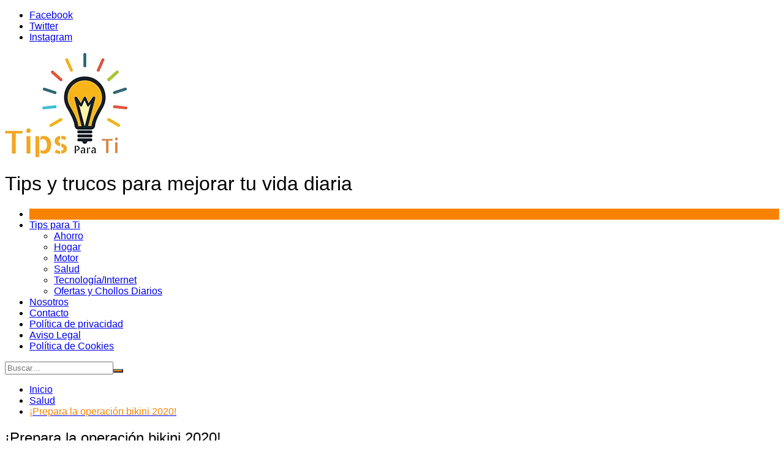

--- FILE ---
content_type: text/html; charset=UTF-8
request_url: https://tipsparati.com/prepara-la-operacion-bikini-2020/
body_size: 26543
content:
		<!doctype html>
		<html lang="es">
				<head>
			<meta charset="UTF-8">
			<meta name="viewport" content="width=device-width, initial-scale=1">
			<link rel="profile" href="http://gmpg.org/xfn/11">
			<meta name='robots' content='index, follow, max-image-preview:large, max-snippet:-1, max-video-preview:-1' />

	<!-- This site is optimized with the Yoast SEO plugin v24.0 - https://yoast.com/wordpress/plugins/seo/ -->
	<title>⛱ ☀ ¡Prepara la operación bikini 2020! &#8902; Tips Para Ti</title>
	<meta name="description" content="▶ Te hemos preparado este tip para la Operacion Bikini 2020. Ahora que se acerca el verano, las mujeres desean lucir preciosas figuras." />
	<link rel="canonical" href="https://tipsparati.com/prepara-la-operacion-bikini-2020/" />
	<meta property="og:locale" content="es_ES" />
	<meta property="og:type" content="article" />
	<meta property="og:title" content="⛱ ☀ ¡Prepara la operación bikini 2020! &#8902; Tips Para Ti" />
	<meta property="og:description" content="▶ Te hemos preparado este tip para la Operacion Bikini 2020. Ahora que se acerca el verano, las mujeres desean lucir preciosas figuras." />
	<meta property="og:url" content="https://tipsparati.com/prepara-la-operacion-bikini-2020/" />
	<meta property="og:site_name" content="Tips Para Ti" />
	<meta property="article:publisher" content="https://www.facebook.com/ETipsParaTi" />
	<meta property="article:published_time" content="2020-05-28T09:06:37+00:00" />
	<meta property="article:modified_time" content="2020-05-28T09:07:22+00:00" />
	<meta property="og:image" content="https://tipsparati.com/wp-content/uploads/2020/05/operacion-bikini-2020.jpg" />
	<meta property="og:image:width" content="685" />
	<meta property="og:image:height" content="476" />
	<meta property="og:image:type" content="image/jpeg" />
	<meta name="author" content="migueldemolins" />
	<meta name="twitter:card" content="summary_large_image" />
	<meta name="twitter:creator" content="@TipsParaTi_es" />
	<meta name="twitter:site" content="@TipsParaTi_es" />
	<meta name="twitter:label1" content="Escrito por" />
	<meta name="twitter:data1" content="migueldemolins" />
	<meta name="twitter:label2" content="Tiempo de lectura" />
	<meta name="twitter:data2" content="6 minutos" />
	<script type="application/ld+json" class="yoast-schema-graph">{"@context":"https://schema.org","@graph":[{"@type":"Article","@id":"https://tipsparati.com/prepara-la-operacion-bikini-2020/#article","isPartOf":{"@id":"https://tipsparati.com/prepara-la-operacion-bikini-2020/"},"author":{"name":"migueldemolins","@id":"https://tipsparati.com/#/schema/person/1dae760456e88a2c440bb4682e1e9456"},"headline":"¡Prepara la operación bikini 2020!","datePublished":"2020-05-28T09:06:37+00:00","dateModified":"2020-05-28T09:07:22+00:00","mainEntityOfPage":{"@id":"https://tipsparati.com/prepara-la-operacion-bikini-2020/"},"wordCount":1109,"commentCount":0,"publisher":{"@id":"https://tipsparati.com/#organization"},"image":{"@id":"https://tipsparati.com/prepara-la-operacion-bikini-2020/#primaryimage"},"thumbnailUrl":"https://tipsparati.com/wp-content/uploads/2020/05/operacion-bikini-2020.jpg","keywords":["adelgazar de forma rápida","adelgazar de forma saludable","adelgazar en verano","operación bikini","operación bikini 2020","operación verano","tips para adelgazar"],"articleSection":["Salud"],"inLanguage":"es","potentialAction":[{"@type":"CommentAction","name":"Comment","target":["https://tipsparati.com/prepara-la-operacion-bikini-2020/#respond"]}]},{"@type":"WebPage","@id":"https://tipsparati.com/prepara-la-operacion-bikini-2020/","url":"https://tipsparati.com/prepara-la-operacion-bikini-2020/","name":"⛱ ☀ ¡Prepara la operación bikini 2020! &#8902; Tips Para Ti","isPartOf":{"@id":"https://tipsparati.com/#website"},"primaryImageOfPage":{"@id":"https://tipsparati.com/prepara-la-operacion-bikini-2020/#primaryimage"},"image":{"@id":"https://tipsparati.com/prepara-la-operacion-bikini-2020/#primaryimage"},"thumbnailUrl":"https://tipsparati.com/wp-content/uploads/2020/05/operacion-bikini-2020.jpg","datePublished":"2020-05-28T09:06:37+00:00","dateModified":"2020-05-28T09:07:22+00:00","description":"▶ Te hemos preparado este tip para la Operacion Bikini 2020. Ahora que se acerca el verano, las mujeres desean lucir preciosas figuras.","breadcrumb":{"@id":"https://tipsparati.com/prepara-la-operacion-bikini-2020/#breadcrumb"},"inLanguage":"es","potentialAction":[{"@type":"ReadAction","target":["https://tipsparati.com/prepara-la-operacion-bikini-2020/"]}]},{"@type":"ImageObject","inLanguage":"es","@id":"https://tipsparati.com/prepara-la-operacion-bikini-2020/#primaryimage","url":"https://tipsparati.com/wp-content/uploads/2020/05/operacion-bikini-2020.jpg","contentUrl":"https://tipsparati.com/wp-content/uploads/2020/05/operacion-bikini-2020.jpg","width":685,"height":476},{"@type":"BreadcrumbList","@id":"https://tipsparati.com/prepara-la-operacion-bikini-2020/#breadcrumb","itemListElement":[{"@type":"ListItem","position":1,"name":"Portada","item":"https://tipsparati.com/"},{"@type":"ListItem","position":2,"name":"¡Prepara la operación bikini 2020!"}]},{"@type":"WebSite","@id":"https://tipsparati.com/#website","url":"https://tipsparati.com/","name":"Tips Para Ti","description":"Tips y trucos interesantes para mejorar tu vida diaria","publisher":{"@id":"https://tipsparati.com/#organization"},"potentialAction":[{"@type":"SearchAction","target":{"@type":"EntryPoint","urlTemplate":"https://tipsparati.com/?s={search_term_string}"},"query-input":{"@type":"PropertyValueSpecification","valueRequired":true,"valueName":"search_term_string"}}],"inLanguage":"es"},{"@type":"Organization","@id":"https://tipsparati.com/#organization","name":"Tips Para Ti","url":"https://tipsparati.com/","logo":{"@type":"ImageObject","inLanguage":"es","@id":"https://tipsparati.com/#/schema/logo/image/","url":"https://tipsparati.com/wp-content/uploads/2020/04/LogoTipsparaTi.png","contentUrl":"https://tipsparati.com/wp-content/uploads/2020/04/LogoTipsparaTi.png","width":105,"height":90,"caption":"Tips Para Ti"},"image":{"@id":"https://tipsparati.com/#/schema/logo/image/"},"sameAs":["https://www.facebook.com/ETipsParaTi","https://x.com/TipsParaTi_es","https://www.instagram.com/tipsparaties/"]},{"@type":"Person","@id":"https://tipsparati.com/#/schema/person/1dae760456e88a2c440bb4682e1e9456","name":"migueldemolins","image":{"@type":"ImageObject","inLanguage":"es","@id":"https://tipsparati.com/#/schema/person/image/","url":"https://secure.gravatar.com/avatar/cb1741af5ca2d0d27dea09c14f66bb9e8f4e6b3b548f8f2c7b3e19c6cead76c2?s=96&d=mm&r=g","contentUrl":"https://secure.gravatar.com/avatar/cb1741af5ca2d0d27dea09c14f66bb9e8f4e6b3b548f8f2c7b3e19c6cead76c2?s=96&d=mm&r=g","caption":"migueldemolins"},"sameAs":["https://tipsparati.com"]}]}</script>
	<!-- / Yoast SEO plugin. -->


<link rel='dns-prefetch' href='//www.googletagmanager.com' />
<link rel='dns-prefetch' href='//pagead2.googlesyndication.com' />
<link rel="alternate" type="application/rss+xml" title="Tips Para Ti &raquo; Feed" href="https://tipsparati.com/feed/" />
<link rel="alternate" type="application/rss+xml" title="Tips Para Ti &raquo; Feed de los comentarios" href="https://tipsparati.com/comments/feed/" />
<link rel="alternate" type="application/rss+xml" title="Tips Para Ti &raquo; Comentario ¡Prepara la operación bikini 2020! del feed" href="https://tipsparati.com/prepara-la-operacion-bikini-2020/feed/" />
<link rel="alternate" title="oEmbed (JSON)" type="application/json+oembed" href="https://tipsparati.com/wp-json/oembed/1.0/embed?url=https%3A%2F%2Ftipsparati.com%2Fprepara-la-operacion-bikini-2020%2F" />
<link rel="alternate" title="oEmbed (XML)" type="text/xml+oembed" href="https://tipsparati.com/wp-json/oembed/1.0/embed?url=https%3A%2F%2Ftipsparati.com%2Fprepara-la-operacion-bikini-2020%2F&#038;format=xml" />
<style id='wp-img-auto-sizes-contain-inline-css' type='text/css'>
img:is([sizes=auto i],[sizes^="auto," i]){contain-intrinsic-size:3000px 1500px}
/*# sourceURL=wp-img-auto-sizes-contain-inline-css */
</style>
<style id='wp-emoji-styles-inline-css' type='text/css'>

	img.wp-smiley, img.emoji {
		display: inline !important;
		border: none !important;
		box-shadow: none !important;
		height: 1em !important;
		width: 1em !important;
		margin: 0 0.07em !important;
		vertical-align: -0.1em !important;
		background: none !important;
		padding: 0 !important;
	}
/*# sourceURL=wp-emoji-styles-inline-css */
</style>
<link rel='stylesheet' id='wp-block-library-css' href='https://tipsparati.com/wp-includes/css/dist/block-library/style.min.css?ver=6.9' type='text/css' media='all' />
<style id='wp-block-heading-inline-css' type='text/css'>
h1:where(.wp-block-heading).has-background,h2:where(.wp-block-heading).has-background,h3:where(.wp-block-heading).has-background,h4:where(.wp-block-heading).has-background,h5:where(.wp-block-heading).has-background,h6:where(.wp-block-heading).has-background{padding:1.25em 2.375em}h1.has-text-align-left[style*=writing-mode]:where([style*=vertical-lr]),h1.has-text-align-right[style*=writing-mode]:where([style*=vertical-rl]),h2.has-text-align-left[style*=writing-mode]:where([style*=vertical-lr]),h2.has-text-align-right[style*=writing-mode]:where([style*=vertical-rl]),h3.has-text-align-left[style*=writing-mode]:where([style*=vertical-lr]),h3.has-text-align-right[style*=writing-mode]:where([style*=vertical-rl]),h4.has-text-align-left[style*=writing-mode]:where([style*=vertical-lr]),h4.has-text-align-right[style*=writing-mode]:where([style*=vertical-rl]),h5.has-text-align-left[style*=writing-mode]:where([style*=vertical-lr]),h5.has-text-align-right[style*=writing-mode]:where([style*=vertical-rl]),h6.has-text-align-left[style*=writing-mode]:where([style*=vertical-lr]),h6.has-text-align-right[style*=writing-mode]:where([style*=vertical-rl]){rotate:180deg}
/*# sourceURL=https://tipsparati.com/wp-includes/blocks/heading/style.min.css */
</style>
<style id='wp-block-image-inline-css' type='text/css'>
.wp-block-image>a,.wp-block-image>figure>a{display:inline-block}.wp-block-image img{box-sizing:border-box;height:auto;max-width:100%;vertical-align:bottom}@media not (prefers-reduced-motion){.wp-block-image img.hide{visibility:hidden}.wp-block-image img.show{animation:show-content-image .4s}}.wp-block-image[style*=border-radius] img,.wp-block-image[style*=border-radius]>a{border-radius:inherit}.wp-block-image.has-custom-border img{box-sizing:border-box}.wp-block-image.aligncenter{text-align:center}.wp-block-image.alignfull>a,.wp-block-image.alignwide>a{width:100%}.wp-block-image.alignfull img,.wp-block-image.alignwide img{height:auto;width:100%}.wp-block-image .aligncenter,.wp-block-image .alignleft,.wp-block-image .alignright,.wp-block-image.aligncenter,.wp-block-image.alignleft,.wp-block-image.alignright{display:table}.wp-block-image .aligncenter>figcaption,.wp-block-image .alignleft>figcaption,.wp-block-image .alignright>figcaption,.wp-block-image.aligncenter>figcaption,.wp-block-image.alignleft>figcaption,.wp-block-image.alignright>figcaption{caption-side:bottom;display:table-caption}.wp-block-image .alignleft{float:left;margin:.5em 1em .5em 0}.wp-block-image .alignright{float:right;margin:.5em 0 .5em 1em}.wp-block-image .aligncenter{margin-left:auto;margin-right:auto}.wp-block-image :where(figcaption){margin-bottom:1em;margin-top:.5em}.wp-block-image.is-style-circle-mask img{border-radius:9999px}@supports ((-webkit-mask-image:none) or (mask-image:none)) or (-webkit-mask-image:none){.wp-block-image.is-style-circle-mask img{border-radius:0;-webkit-mask-image:url('data:image/svg+xml;utf8,<svg viewBox="0 0 100 100" xmlns="http://www.w3.org/2000/svg"><circle cx="50" cy="50" r="50"/></svg>');mask-image:url('data:image/svg+xml;utf8,<svg viewBox="0 0 100 100" xmlns="http://www.w3.org/2000/svg"><circle cx="50" cy="50" r="50"/></svg>');mask-mode:alpha;-webkit-mask-position:center;mask-position:center;-webkit-mask-repeat:no-repeat;mask-repeat:no-repeat;-webkit-mask-size:contain;mask-size:contain}}:root :where(.wp-block-image.is-style-rounded img,.wp-block-image .is-style-rounded img){border-radius:9999px}.wp-block-image figure{margin:0}.wp-lightbox-container{display:flex;flex-direction:column;position:relative}.wp-lightbox-container img{cursor:zoom-in}.wp-lightbox-container img:hover+button{opacity:1}.wp-lightbox-container button{align-items:center;backdrop-filter:blur(16px) saturate(180%);background-color:#5a5a5a40;border:none;border-radius:4px;cursor:zoom-in;display:flex;height:20px;justify-content:center;opacity:0;padding:0;position:absolute;right:16px;text-align:center;top:16px;width:20px;z-index:100}@media not (prefers-reduced-motion){.wp-lightbox-container button{transition:opacity .2s ease}}.wp-lightbox-container button:focus-visible{outline:3px auto #5a5a5a40;outline:3px auto -webkit-focus-ring-color;outline-offset:3px}.wp-lightbox-container button:hover{cursor:pointer;opacity:1}.wp-lightbox-container button:focus{opacity:1}.wp-lightbox-container button:focus,.wp-lightbox-container button:hover,.wp-lightbox-container button:not(:hover):not(:active):not(.has-background){background-color:#5a5a5a40;border:none}.wp-lightbox-overlay{box-sizing:border-box;cursor:zoom-out;height:100vh;left:0;overflow:hidden;position:fixed;top:0;visibility:hidden;width:100%;z-index:100000}.wp-lightbox-overlay .close-button{align-items:center;cursor:pointer;display:flex;justify-content:center;min-height:40px;min-width:40px;padding:0;position:absolute;right:calc(env(safe-area-inset-right) + 16px);top:calc(env(safe-area-inset-top) + 16px);z-index:5000000}.wp-lightbox-overlay .close-button:focus,.wp-lightbox-overlay .close-button:hover,.wp-lightbox-overlay .close-button:not(:hover):not(:active):not(.has-background){background:none;border:none}.wp-lightbox-overlay .lightbox-image-container{height:var(--wp--lightbox-container-height);left:50%;overflow:hidden;position:absolute;top:50%;transform:translate(-50%,-50%);transform-origin:top left;width:var(--wp--lightbox-container-width);z-index:9999999999}.wp-lightbox-overlay .wp-block-image{align-items:center;box-sizing:border-box;display:flex;height:100%;justify-content:center;margin:0;position:relative;transform-origin:0 0;width:100%;z-index:3000000}.wp-lightbox-overlay .wp-block-image img{height:var(--wp--lightbox-image-height);min-height:var(--wp--lightbox-image-height);min-width:var(--wp--lightbox-image-width);width:var(--wp--lightbox-image-width)}.wp-lightbox-overlay .wp-block-image figcaption{display:none}.wp-lightbox-overlay button{background:none;border:none}.wp-lightbox-overlay .scrim{background-color:#fff;height:100%;opacity:.9;position:absolute;width:100%;z-index:2000000}.wp-lightbox-overlay.active{visibility:visible}@media not (prefers-reduced-motion){.wp-lightbox-overlay.active{animation:turn-on-visibility .25s both}.wp-lightbox-overlay.active img{animation:turn-on-visibility .35s both}.wp-lightbox-overlay.show-closing-animation:not(.active){animation:turn-off-visibility .35s both}.wp-lightbox-overlay.show-closing-animation:not(.active) img{animation:turn-off-visibility .25s both}.wp-lightbox-overlay.zoom.active{animation:none;opacity:1;visibility:visible}.wp-lightbox-overlay.zoom.active .lightbox-image-container{animation:lightbox-zoom-in .4s}.wp-lightbox-overlay.zoom.active .lightbox-image-container img{animation:none}.wp-lightbox-overlay.zoom.active .scrim{animation:turn-on-visibility .4s forwards}.wp-lightbox-overlay.zoom.show-closing-animation:not(.active){animation:none}.wp-lightbox-overlay.zoom.show-closing-animation:not(.active) .lightbox-image-container{animation:lightbox-zoom-out .4s}.wp-lightbox-overlay.zoom.show-closing-animation:not(.active) .lightbox-image-container img{animation:none}.wp-lightbox-overlay.zoom.show-closing-animation:not(.active) .scrim{animation:turn-off-visibility .4s forwards}}@keyframes show-content-image{0%{visibility:hidden}99%{visibility:hidden}to{visibility:visible}}@keyframes turn-on-visibility{0%{opacity:0}to{opacity:1}}@keyframes turn-off-visibility{0%{opacity:1;visibility:visible}99%{opacity:0;visibility:visible}to{opacity:0;visibility:hidden}}@keyframes lightbox-zoom-in{0%{transform:translate(calc((-100vw + var(--wp--lightbox-scrollbar-width))/2 + var(--wp--lightbox-initial-left-position)),calc(-50vh + var(--wp--lightbox-initial-top-position))) scale(var(--wp--lightbox-scale))}to{transform:translate(-50%,-50%) scale(1)}}@keyframes lightbox-zoom-out{0%{transform:translate(-50%,-50%) scale(1);visibility:visible}99%{visibility:visible}to{transform:translate(calc((-100vw + var(--wp--lightbox-scrollbar-width))/2 + var(--wp--lightbox-initial-left-position)),calc(-50vh + var(--wp--lightbox-initial-top-position))) scale(var(--wp--lightbox-scale));visibility:hidden}}
/*# sourceURL=https://tipsparati.com/wp-includes/blocks/image/style.min.css */
</style>
<style id='wp-block-image-theme-inline-css' type='text/css'>
:root :where(.wp-block-image figcaption){color:#555;font-size:13px;text-align:center}.is-dark-theme :root :where(.wp-block-image figcaption){color:#ffffffa6}.wp-block-image{margin:0 0 1em}
/*# sourceURL=https://tipsparati.com/wp-includes/blocks/image/theme.min.css */
</style>
<style id='wp-block-paragraph-inline-css' type='text/css'>
.is-small-text{font-size:.875em}.is-regular-text{font-size:1em}.is-large-text{font-size:2.25em}.is-larger-text{font-size:3em}.has-drop-cap:not(:focus):first-letter{float:left;font-size:8.4em;font-style:normal;font-weight:100;line-height:.68;margin:.05em .1em 0 0;text-transform:uppercase}body.rtl .has-drop-cap:not(:focus):first-letter{float:none;margin-left:.1em}p.has-drop-cap.has-background{overflow:hidden}:root :where(p.has-background){padding:1.25em 2.375em}:where(p.has-text-color:not(.has-link-color)) a{color:inherit}p.has-text-align-left[style*="writing-mode:vertical-lr"],p.has-text-align-right[style*="writing-mode:vertical-rl"]{rotate:180deg}
/*# sourceURL=https://tipsparati.com/wp-includes/blocks/paragraph/style.min.css */
</style>
<style id='global-styles-inline-css' type='text/css'>
:root{--wp--preset--aspect-ratio--square: 1;--wp--preset--aspect-ratio--4-3: 4/3;--wp--preset--aspect-ratio--3-4: 3/4;--wp--preset--aspect-ratio--3-2: 3/2;--wp--preset--aspect-ratio--2-3: 2/3;--wp--preset--aspect-ratio--16-9: 16/9;--wp--preset--aspect-ratio--9-16: 9/16;--wp--preset--color--black: #000000;--wp--preset--color--cyan-bluish-gray: #abb8c3;--wp--preset--color--white: #ffffff;--wp--preset--color--pale-pink: #f78da7;--wp--preset--color--vivid-red: #cf2e2e;--wp--preset--color--luminous-vivid-orange: #ff6900;--wp--preset--color--luminous-vivid-amber: #fcb900;--wp--preset--color--light-green-cyan: #7bdcb5;--wp--preset--color--vivid-green-cyan: #00d084;--wp--preset--color--pale-cyan-blue: #8ed1fc;--wp--preset--color--vivid-cyan-blue: #0693e3;--wp--preset--color--vivid-purple: #9b51e0;--wp--preset--gradient--vivid-cyan-blue-to-vivid-purple: linear-gradient(135deg,rgb(6,147,227) 0%,rgb(155,81,224) 100%);--wp--preset--gradient--light-green-cyan-to-vivid-green-cyan: linear-gradient(135deg,rgb(122,220,180) 0%,rgb(0,208,130) 100%);--wp--preset--gradient--luminous-vivid-amber-to-luminous-vivid-orange: linear-gradient(135deg,rgb(252,185,0) 0%,rgb(255,105,0) 100%);--wp--preset--gradient--luminous-vivid-orange-to-vivid-red: linear-gradient(135deg,rgb(255,105,0) 0%,rgb(207,46,46) 100%);--wp--preset--gradient--very-light-gray-to-cyan-bluish-gray: linear-gradient(135deg,rgb(238,238,238) 0%,rgb(169,184,195) 100%);--wp--preset--gradient--cool-to-warm-spectrum: linear-gradient(135deg,rgb(74,234,220) 0%,rgb(151,120,209) 20%,rgb(207,42,186) 40%,rgb(238,44,130) 60%,rgb(251,105,98) 80%,rgb(254,248,76) 100%);--wp--preset--gradient--blush-light-purple: linear-gradient(135deg,rgb(255,206,236) 0%,rgb(152,150,240) 100%);--wp--preset--gradient--blush-bordeaux: linear-gradient(135deg,rgb(254,205,165) 0%,rgb(254,45,45) 50%,rgb(107,0,62) 100%);--wp--preset--gradient--luminous-dusk: linear-gradient(135deg,rgb(255,203,112) 0%,rgb(199,81,192) 50%,rgb(65,88,208) 100%);--wp--preset--gradient--pale-ocean: linear-gradient(135deg,rgb(255,245,203) 0%,rgb(182,227,212) 50%,rgb(51,167,181) 100%);--wp--preset--gradient--electric-grass: linear-gradient(135deg,rgb(202,248,128) 0%,rgb(113,206,126) 100%);--wp--preset--gradient--midnight: linear-gradient(135deg,rgb(2,3,129) 0%,rgb(40,116,252) 100%);--wp--preset--font-size--small: 16px;--wp--preset--font-size--medium: 28px;--wp--preset--font-size--large: 32px;--wp--preset--font-size--x-large: 42px;--wp--preset--font-size--larger: 38px;--wp--preset--spacing--20: 0.44rem;--wp--preset--spacing--30: 0.67rem;--wp--preset--spacing--40: 1rem;--wp--preset--spacing--50: 1.5rem;--wp--preset--spacing--60: 2.25rem;--wp--preset--spacing--70: 3.38rem;--wp--preset--spacing--80: 5.06rem;--wp--preset--shadow--natural: 6px 6px 9px rgba(0, 0, 0, 0.2);--wp--preset--shadow--deep: 12px 12px 50px rgba(0, 0, 0, 0.4);--wp--preset--shadow--sharp: 6px 6px 0px rgba(0, 0, 0, 0.2);--wp--preset--shadow--outlined: 6px 6px 0px -3px rgb(255, 255, 255), 6px 6px rgb(0, 0, 0);--wp--preset--shadow--crisp: 6px 6px 0px rgb(0, 0, 0);}:where(.is-layout-flex){gap: 0.5em;}:where(.is-layout-grid){gap: 0.5em;}body .is-layout-flex{display: flex;}.is-layout-flex{flex-wrap: wrap;align-items: center;}.is-layout-flex > :is(*, div){margin: 0;}body .is-layout-grid{display: grid;}.is-layout-grid > :is(*, div){margin: 0;}:where(.wp-block-columns.is-layout-flex){gap: 2em;}:where(.wp-block-columns.is-layout-grid){gap: 2em;}:where(.wp-block-post-template.is-layout-flex){gap: 1.25em;}:where(.wp-block-post-template.is-layout-grid){gap: 1.25em;}.has-black-color{color: var(--wp--preset--color--black) !important;}.has-cyan-bluish-gray-color{color: var(--wp--preset--color--cyan-bluish-gray) !important;}.has-white-color{color: var(--wp--preset--color--white) !important;}.has-pale-pink-color{color: var(--wp--preset--color--pale-pink) !important;}.has-vivid-red-color{color: var(--wp--preset--color--vivid-red) !important;}.has-luminous-vivid-orange-color{color: var(--wp--preset--color--luminous-vivid-orange) !important;}.has-luminous-vivid-amber-color{color: var(--wp--preset--color--luminous-vivid-amber) !important;}.has-light-green-cyan-color{color: var(--wp--preset--color--light-green-cyan) !important;}.has-vivid-green-cyan-color{color: var(--wp--preset--color--vivid-green-cyan) !important;}.has-pale-cyan-blue-color{color: var(--wp--preset--color--pale-cyan-blue) !important;}.has-vivid-cyan-blue-color{color: var(--wp--preset--color--vivid-cyan-blue) !important;}.has-vivid-purple-color{color: var(--wp--preset--color--vivid-purple) !important;}.has-black-background-color{background-color: var(--wp--preset--color--black) !important;}.has-cyan-bluish-gray-background-color{background-color: var(--wp--preset--color--cyan-bluish-gray) !important;}.has-white-background-color{background-color: var(--wp--preset--color--white) !important;}.has-pale-pink-background-color{background-color: var(--wp--preset--color--pale-pink) !important;}.has-vivid-red-background-color{background-color: var(--wp--preset--color--vivid-red) !important;}.has-luminous-vivid-orange-background-color{background-color: var(--wp--preset--color--luminous-vivid-orange) !important;}.has-luminous-vivid-amber-background-color{background-color: var(--wp--preset--color--luminous-vivid-amber) !important;}.has-light-green-cyan-background-color{background-color: var(--wp--preset--color--light-green-cyan) !important;}.has-vivid-green-cyan-background-color{background-color: var(--wp--preset--color--vivid-green-cyan) !important;}.has-pale-cyan-blue-background-color{background-color: var(--wp--preset--color--pale-cyan-blue) !important;}.has-vivid-cyan-blue-background-color{background-color: var(--wp--preset--color--vivid-cyan-blue) !important;}.has-vivid-purple-background-color{background-color: var(--wp--preset--color--vivid-purple) !important;}.has-black-border-color{border-color: var(--wp--preset--color--black) !important;}.has-cyan-bluish-gray-border-color{border-color: var(--wp--preset--color--cyan-bluish-gray) !important;}.has-white-border-color{border-color: var(--wp--preset--color--white) !important;}.has-pale-pink-border-color{border-color: var(--wp--preset--color--pale-pink) !important;}.has-vivid-red-border-color{border-color: var(--wp--preset--color--vivid-red) !important;}.has-luminous-vivid-orange-border-color{border-color: var(--wp--preset--color--luminous-vivid-orange) !important;}.has-luminous-vivid-amber-border-color{border-color: var(--wp--preset--color--luminous-vivid-amber) !important;}.has-light-green-cyan-border-color{border-color: var(--wp--preset--color--light-green-cyan) !important;}.has-vivid-green-cyan-border-color{border-color: var(--wp--preset--color--vivid-green-cyan) !important;}.has-pale-cyan-blue-border-color{border-color: var(--wp--preset--color--pale-cyan-blue) !important;}.has-vivid-cyan-blue-border-color{border-color: var(--wp--preset--color--vivid-cyan-blue) !important;}.has-vivid-purple-border-color{border-color: var(--wp--preset--color--vivid-purple) !important;}.has-vivid-cyan-blue-to-vivid-purple-gradient-background{background: var(--wp--preset--gradient--vivid-cyan-blue-to-vivid-purple) !important;}.has-light-green-cyan-to-vivid-green-cyan-gradient-background{background: var(--wp--preset--gradient--light-green-cyan-to-vivid-green-cyan) !important;}.has-luminous-vivid-amber-to-luminous-vivid-orange-gradient-background{background: var(--wp--preset--gradient--luminous-vivid-amber-to-luminous-vivid-orange) !important;}.has-luminous-vivid-orange-to-vivid-red-gradient-background{background: var(--wp--preset--gradient--luminous-vivid-orange-to-vivid-red) !important;}.has-very-light-gray-to-cyan-bluish-gray-gradient-background{background: var(--wp--preset--gradient--very-light-gray-to-cyan-bluish-gray) !important;}.has-cool-to-warm-spectrum-gradient-background{background: var(--wp--preset--gradient--cool-to-warm-spectrum) !important;}.has-blush-light-purple-gradient-background{background: var(--wp--preset--gradient--blush-light-purple) !important;}.has-blush-bordeaux-gradient-background{background: var(--wp--preset--gradient--blush-bordeaux) !important;}.has-luminous-dusk-gradient-background{background: var(--wp--preset--gradient--luminous-dusk) !important;}.has-pale-ocean-gradient-background{background: var(--wp--preset--gradient--pale-ocean) !important;}.has-electric-grass-gradient-background{background: var(--wp--preset--gradient--electric-grass) !important;}.has-midnight-gradient-background{background: var(--wp--preset--gradient--midnight) !important;}.has-small-font-size{font-size: var(--wp--preset--font-size--small) !important;}.has-medium-font-size{font-size: var(--wp--preset--font-size--medium) !important;}.has-large-font-size{font-size: var(--wp--preset--font-size--large) !important;}.has-x-large-font-size{font-size: var(--wp--preset--font-size--x-large) !important;}
/*# sourceURL=global-styles-inline-css */
</style>

<style id='classic-theme-styles-inline-css' type='text/css'>
/*! This file is auto-generated */
.wp-block-button__link{color:#fff;background-color:#32373c;border-radius:9999px;box-shadow:none;text-decoration:none;padding:calc(.667em + 2px) calc(1.333em + 2px);font-size:1.125em}.wp-block-file__button{background:#32373c;color:#fff;text-decoration:none}
/*# sourceURL=/wp-includes/css/classic-themes.min.css */
</style>
<link rel='stylesheet' id='cookie-notice-front-css' href='https://tipsparati.com/wp-content/plugins/cookie-notice/css/front.min.css?ver=2.5.4' type='text/css' media='all' />
<link rel='stylesheet' id='Rich Affiliate Plugin-css' href='https://tipsparati.com/wp-content/plugins/rap/public/css/rap-public.css?ver=cssrap03-1.2.4' type='text/css' media='all' />
<link rel='stylesheet' id='dashicons-css' href='https://tipsparati.com/wp-includes/css/dashicons.min.css?ver=6.9' type='text/css' media='all' />
<link rel='stylesheet' id='ez-toc-css' href='https://tipsparati.com/wp-content/plugins/easy-table-of-contents/assets/css/screen.min.css?ver=2.0.71' type='text/css' media='all' />
<style id='ez-toc-inline-css' type='text/css'>
div#ez-toc-container .ez-toc-title {font-size: 120%;}div#ez-toc-container .ez-toc-title {font-weight: 500;}div#ez-toc-container ul li {font-size: 95%;}div#ez-toc-container ul li {font-weight: 500;}div#ez-toc-container nav ul ul li {font-size: 90%;}
/*# sourceURL=ez-toc-inline-css */
</style>
<link rel='stylesheet' id='cream-magazine-style-css' href='https://tipsparati.com/wp-content/themes/cream-magazine/style.css?ver=2.1.7' type='text/css' media='all' />
<link rel='stylesheet' id='fontAwesome-4-css' href='https://tipsparati.com/wp-content/themes/cream-magazine/assets/dist/fonts/fontAwesome/fontAwesome.min.css?ver=2.1.7' type='text/css' media='all' />
<link rel='stylesheet' id='feather-icons-css' href='https://tipsparati.com/wp-content/themes/cream-magazine/assets/dist/fonts/feather/feather.min.css?ver=2.1.7' type='text/css' media='all' />
<link rel='stylesheet' id='cream-magazine-main-css' href='https://tipsparati.com/wp-content/themes/cream-magazine/assets/dist/css/main.css?ver=2.1.7' type='text/css' media='all' />
<script type="text/javascript" src="https://tipsparati.com/wp-includes/js/jquery/jquery.min.js?ver=3.7.1" id="jquery-core-js"></script>
<script type="text/javascript" src="https://tipsparati.com/wp-includes/js/jquery/jquery-migrate.min.js?ver=3.4.1" id="jquery-migrate-js"></script>
<script type="text/javascript" src="https://tipsparati.com/wp-content/plugins/rap/public/js/rap-public.js?ver=jsrap021.2.4" id="Rich Affiliate Plugin-js"></script>

<!-- Fragmento de código de la etiqueta de Google (gtag.js) añadida por Site Kit -->

<!-- Fragmento de código de Google Analytics añadido por Site Kit -->
<script type="text/javascript" src="https://www.googletagmanager.com/gtag/js?id=G-ZDS3VWLY31" id="google_gtagjs-js" async></script>
<script type="text/javascript" id="google_gtagjs-js-after">
/* <![CDATA[ */
window.dataLayer = window.dataLayer || [];function gtag(){dataLayer.push(arguments);}
gtag("set","linker",{"domains":["tipsparati.com"]});
gtag("js", new Date());
gtag("set", "developer_id.dZTNiMT", true);
gtag("config", "G-ZDS3VWLY31");
//# sourceURL=google_gtagjs-js-after
/* ]]> */
</script>

<!-- Finalizar fragmento de código de la etiqueta de Google (gtags.js) añadida por Site Kit -->
<link rel="https://api.w.org/" href="https://tipsparati.com/wp-json/" /><link rel="alternate" title="JSON" type="application/json" href="https://tipsparati.com/wp-json/wp/v2/posts/722" /><link rel="EditURI" type="application/rsd+xml" title="RSD" href="https://tipsparati.com/xmlrpc.php?rsd" />
<meta name="generator" content="WordPress 6.9" />
<link rel='shortlink' href='https://tipsparati.com/?p=722' />
<style type="text/css">.aawp .aawp-tb__row--highlight{background-color:#256aaf;}.aawp .aawp-tb__row--highlight{color:#fff;}.aawp .aawp-tb__row--highlight a{color:#fff;}</style><meta name="generator" content="Site Kit by Google 1.144.0" /><meta name='purolink' value='purolinka2387650-e5aa-4aad-b3b7-19820a242c32'/>
<link rel="pingback" href="https://tipsparati.com/xmlrpc.php"><style>a:hover{text-decoration:none !important;}button,input[type="button"],input[type="reset"],input[type="submit"],.primary-navigation > ul > li.home-btn,.cm_header_lay_three .primary-navigation > ul > li.home-btn,.news_ticker_wrap .ticker_head,#toTop,.section-title h2::after,.sidebar-widget-area .widget .widget-title h2::after,.footer-widget-container .widget .widget-title h2::after,#comments div#respond h3#reply-title::after,#comments h2.comments-title:after,.post_tags a,.owl-carousel .owl-nav button.owl-prev,.owl-carousel .owl-nav button.owl-next,.cm_author_widget .author-detail-link a,.error_foot form input[type="submit"],.widget_search form input[type="submit"],.header-search-container input[type="submit"],.trending_widget_carousel .owl-dots button.owl-dot,.pagination .page-numbers.current,.post-navigation .nav-links .nav-previous a,.post-navigation .nav-links .nav-next a,#comments form input[type="submit"],footer .widget.widget_search form input[type="submit"]:hover,.widget_product_search .woocommerce-product-search button[type="submit"],.woocommerce ul.products li.product .button,.woocommerce .woocommerce-pagination ul.page-numbers li span.current,.woocommerce .product div.summary .cart button.single_add_to_cart_button,.woocommerce .product div.woocommerce-tabs div.panel #reviews #review_form_wrapper .comment-form p.form-submit .submit,.woocommerce .product section.related > h2::after,.woocommerce .cart .button:hover,.woocommerce .cart .button:focus,.woocommerce .cart input.button:hover,.woocommerce .cart input.button:focus,.woocommerce #respond input#submit:hover,.woocommerce #respond input#submit:focus,.woocommerce button.button:hover,.woocommerce button.button:focus,.woocommerce input.button:hover,.woocommerce input.button:focus,.woocommerce #respond input#submit.alt:hover,.woocommerce a.button.alt:hover,.woocommerce button.button.alt:hover,.woocommerce input.button.alt:hover,.woocommerce a.remove:hover,.woocommerce-account .woocommerce-MyAccount-navigation ul li.is-active a,.woocommerce a.button:hover,.woocommerce a.button:focus,.widget_product_tag_cloud .tagcloud a:hover,.widget_product_tag_cloud .tagcloud a:focus,.woocommerce .widget_price_filter .price_slider_wrapper .ui-slider .ui-slider-handle,.error_page_top_portion,.primary-navigation ul li a span.menu-item-description{background-color:#f78300}a:hover,.post_title h2 a:hover,.post_title h2 a:focus,.post_meta li a:hover,.post_meta li a:focus,ul.social-icons li a[href*=".com"]:hover::before,.ticker_carousel .owl-nav button.owl-prev i,.ticker_carousel .owl-nav button.owl-next i,.news_ticker_wrap .ticker_items .item a:hover,.news_ticker_wrap .ticker_items .item a:focus,.cm_banner .post_title h2 a:hover,.cm_banner .post_meta li a:hover,.cm_middle_post_widget_one .post_title h2 a:hover,.cm_middle_post_widget_one .post_meta li a:hover,.cm_middle_post_widget_three .post_thumb .post-holder a:hover,.cm_middle_post_widget_three .post_thumb .post-holder a:focus,.cm_middle_post_widget_six .middle_widget_six_carousel .item .card .card_content a:hover,.cm_middle_post_widget_six .middle_widget_six_carousel .item .card .card_content a:focus,.cm_post_widget_twelve .card .post-holder a:hover,.cm_post_widget_twelve .card .post-holder a:focus,.cm_post_widget_seven .card .card_content a:hover,.cm_post_widget_seven .card .card_content a:focus,.copyright_section a:hover,.footer_nav ul li a:hover,.breadcrumb ul li:last-child span,.pagination .page-numbers:hover,#comments ol.comment-list li article footer.comment-meta .comment-metadata span.edit-link a:hover,#comments ol.comment-list li article .reply a:hover,.social-share ul li a:hover,ul.social-icons li a:hover,ul.social-icons li a:focus,.woocommerce ul.products li.product a:hover,.woocommerce ul.products li.product .price,.woocommerce .woocommerce-pagination ul.page-numbers li a.page-numbers:hover,.woocommerce div.product p.price,.woocommerce div.product span.price,.video_section .video_details .post_title h2 a:hover,.primary-navigation.dark li a:hover,footer .footer_inner a:hover,.footer-widget-container ul.post_meta li:hover span,.footer-widget-container ul.post_meta li:hover a,ul.post_meta li a:hover,.cm-post-widget-two .big-card .post-holder .post_title h2 a:hover,.cm-post-widget-two .big-card .post_meta li a:hover,.copyright_section .copyrights a,.breadcrumb ul li a:hover,.breadcrumb ul li a:hover span{color:#f78300}.ticker_carousel .owl-nav button.owl-prev,.ticker_carousel .owl-nav button.owl-next,.error_foot form input[type="submit"],.widget_search form input[type="submit"],.pagination .page-numbers:hover,#comments form input[type="submit"],.social-share ul li a:hover,.header-search-container .search-form-entry,.widget_product_search .woocommerce-product-search button[type="submit"],.woocommerce .woocommerce-pagination ul.page-numbers li span.current,.woocommerce .woocommerce-pagination ul.page-numbers li a.page-numbers:hover,.woocommerce a.remove:hover,.ticker_carousel .owl-nav button.owl-prev:hover,.ticker_carousel .owl-nav button.owl-next:hover,footer .widget.widget_search form input[type="submit"]:hover,.trending_widget_carousel .owl-dots button.owl-dot,.the_content blockquote,.widget_tag_cloud .tagcloud a:hover{border-color:#f78300}header .mask{background-color:rgba(0,0,0,0.2);}.site-description{color:#0a0a0a;}body{font-family:Arial,sans-serif;font-weight:inherit;}h1,h2,h3,h4,h5,h6,.site-title{font-family:Arial,sans-serif;font-weight:inherit;}.entry_cats ul.post-categories li a{background-color:#FF3D00;color:#fff;}.entry_cats ul.post-categories li a:hover{background-color:#010101;color:#fff;}.the_content a{color:#FF3D00;}.the_content a:hover{color:#010101;}.post-display-grid .card_content .cm-post-excerpt{margin-top:15px;}</style>
<!-- Metaetiquetas de Google AdSense añadidas por Site Kit -->
<meta name="google-adsense-platform-account" content="ca-host-pub-2644536267352236">
<meta name="google-adsense-platform-domain" content="sitekit.withgoogle.com">
<!-- Acabar con las metaetiquetas de Google AdSense añadidas por Site Kit -->
<style type="text/css">.recentcomments a{display:inline !important;padding:0 !important;margin:0 !important;}</style>
<script async type="application/javascript"
        src="https://news.google.com/swg/js/v1/swg-basic.js"></script>
<script>
  (self.SWG_BASIC = self.SWG_BASIC || []).push( basicSubscriptions => {
    basicSubscriptions.init({
      type: "NewsArticle",
      isPartOfType: ["Product"],
      isPartOfProductId: "CAow15ipDA:openaccess",
      clientOptions: { theme: "light", lang: "es" },
    });
  });
</script>
<!-- Fragmento de código de Google Adsense añadido por Site Kit -->
<script type="text/javascript" async="async" src="https://pagead2.googlesyndication.com/pagead/js/adsbygoogle.js?client=ca-pub-7113975561367505&amp;host=ca-host-pub-2644536267352236" crossorigin="anonymous"></script>

<!-- Final del fragmento de código de Google Adsense añadido por Site Kit -->
<link rel="icon" href="https://tipsparati.com/wp-content/uploads/2020/04/cropped-icono-32x32.png" sizes="32x32" />
<link rel="icon" href="https://tipsparati.com/wp-content/uploads/2020/04/cropped-icono-192x192.png" sizes="192x192" />
<link rel="apple-touch-icon" href="https://tipsparati.com/wp-content/uploads/2020/04/cropped-icono-180x180.png" />
<meta name="msapplication-TileImage" content="https://tipsparati.com/wp-content/uploads/2020/04/cropped-icono-270x270.png" />
		</head>
				<body class="wp-singular post-template-default single single-post postid-722 single-format-standard wp-custom-logo wp-embed-responsive wp-theme-cream-magazine aawp-custom cookies-not-set right-sidebar">
						<a class="skip-link screen-reader-text" href="#content">Saltar al contenido</a>
				<div class="page-wrapper">
		<header class="general-header cm-header-style-one">
			<div class="top-header">
			<div class="cm-container">
				<div class="row">
					<div class="cm-col-lg-8 cm-col-md-7 cm-col-12">
						<div class="top-header-left">
													</div><!-- .top-header-left -->
					</div><!-- col -->
					<div class="cm-col-lg-4 cm-col-md-5 cm-col-12">
						<div class="top-header-social-links">
									<ul class="social-icons">
							<li>
					<a href="https://www.facebook.com/Tips-Para-Ti-104650877884072" target="_blank" data-wpel-link="external" rel="nofollow external">Facebook</a></li>
								<li>
					<a href="https://twitter.com/TipsParaTI_es" target="_blank" data-wpel-link="external" rel="nofollow external">Twitter</a></li>
								<li>
					<a href="https://www.instagram.com/tipsparaties/" target="_blank" data-wpel-link="external" rel="nofollow external">Instagram</a></li>
						</ul>
								</div><!-- .top-header-social-links -->
					</div><!-- .col -->
				</div><!-- .row -->
			</div><!-- .cm-container -->
		</div><!-- .top-header -->
		<div class="cm-container">
		<div class="logo-container">
			<div class="row align-items-center">
				<div class="cm-col-lg-4 cm-col-12">
							<div class="logo">
			<a href="https://tipsparati.com/" class="custom-logo-link" rel="home" data-wpel-link="internal"><img width="200" height="171" src="https://tipsparati.com/wp-content/uploads/2020/04/cropped-Logo-tipsparati.png" class="custom-logo" alt="Tips Para Ti Logo" decoding="async" /></a>		</div><!-- .logo -->
						</div><!-- .col -->
									<div class="cm-col-lg-8 cm-col-12">
						<div class="advertisement-area">
							<div id="text-4" class="widget widget_text">			<div class="textwidget"></div>
		</div><div id="text-5" class="widget widget_text">			<div class="textwidget"></div>
		</div><div id="custom_html-5" class="widget_text widget widget_custom_html"><div class="textwidget custom-html-widget"><h1>Tips y trucos para mejorar tu vida diaria	</h1> </div></div>						</div><!-- .advertisement-area -->
					</div><!-- .col -->
							</div><!-- .row -->
		</div><!-- .logo-container -->
		<nav class="main-navigation">
			<div id="main-nav" class="primary-navigation">
				<ul id="menu-nuestros-tips" class=""><li class="home-btn"><a href="https://tipsparati.com/" data-wpel-link="internal"><i class="feather icon-home" aria-hidden="true"></i></a></li><li id="menu-item-142" class="menu-item menu-item-type-custom menu-item-object-custom menu-item-has-children menu-item-142"><a href="#">Tips para Ti</a>
<ul class="sub-menu">
	<li id="menu-item-94" class="menu-item menu-item-type-taxonomy menu-item-object-category menu-item-94"><a href="https://tipsparati.com/ahorro/" data-wpel-link="internal">Ahorro</a></li>
	<li id="menu-item-305" class="menu-item menu-item-type-taxonomy menu-item-object-category menu-item-305"><a href="https://tipsparati.com/hogar/" data-wpel-link="internal">Hogar</a></li>
	<li id="menu-item-95" class="menu-item menu-item-type-taxonomy menu-item-object-category menu-item-95"><a href="https://tipsparati.com/motor/" data-wpel-link="internal">Motor</a></li>
	<li id="menu-item-98" class="menu-item menu-item-type-taxonomy menu-item-object-category current-post-ancestor current-menu-parent current-post-parent menu-item-98"><a href="https://tipsparati.com/salud/" data-wpel-link="internal">Salud</a></li>
	<li id="menu-item-141" class="menu-item menu-item-type-taxonomy menu-item-object-category menu-item-141"><a href="https://tipsparati.com/tecnologia-internet/" data-wpel-link="internal">Tecnología/Internet</a></li>
	<li id="menu-item-1312" class="menu-item menu-item-type-custom menu-item-object-custom menu-item-1312"><a href="https://t.me/ofertitas10" data-wpel-link="external" target="_blank" rel="nofollow external">Ofertas y Chollos Diarios</a></li>
</ul>
</li>
<li id="menu-item-146" class="menu-item menu-item-type-post_type menu-item-object-page menu-item-146"><a href="https://tipsparati.com/nosotros/" data-wpel-link="internal">Nosotros</a></li>
<li id="menu-item-304" class="menu-item menu-item-type-post_type menu-item-object-page menu-item-304"><a href="https://tipsparati.com/contacto/" data-wpel-link="internal">Contacto</a></li>
<li id="menu-item-1226" class="menu-item menu-item-type-post_type menu-item-object-page menu-item-privacy-policy menu-item-1226"><a rel="privacy-policy" href="https://tipsparati.com/politica-privacidad/" data-wpel-link="internal">Política de privacidad</a></li>
<li id="menu-item-1227" class="menu-item menu-item-type-post_type menu-item-object-page menu-item-1227"><a href="https://tipsparati.com/aviso-legal/" data-wpel-link="internal">Aviso Legal</a></li>
<li id="menu-item-1340" class="menu-item menu-item-type-post_type menu-item-object-page menu-item-1340"><a href="https://tipsparati.com/politica-de-cookies/" data-wpel-link="internal">Política de Cookies</a></li>
</ul>			</div><!-- .primary-navigation -->
			<div class="header-search-container">
				<div class="search-form-entry">
					<form role="search" class="cm-search-form" method="get" action="https://tipsparati.com/"><input type="search" name="s" placeholder="Buscar…" value="" ><button type="submit" class="cm-submit-btn"><i class="feather icon-search"></i></button></form>				</div><!-- .search-form-entry -->
			</div><!-- .search-container -->
		</nav><!-- .main-navigation -->
	</div><!-- .cm-container -->
</header><!-- .general-header -->
<div id="content" class="site-content">
	<div class="cm-container">
	<div class="inner-page-wrapper">
		<div id="primary" class="content-area">
			<main id="main" class="site-main">
				<div class="cm_post_page_lay_wrap">
								<div class="breadcrumb  default-breadcrumb">
				<nav role="navigation" aria-label="Migas de pan" class="breadcrumb-trail breadcrumbs" itemprop="breadcrumb"><ul class="trail-items" itemscope itemtype="http://schema.org/BreadcrumbList"><meta name="numberOfItems" content="3" /><meta name="itemListOrder" content="Ascending" /><li itemprop="itemListElement" itemscope itemtype="http://schema.org/ListItem" class="trail-item trail-begin"><a href="https://tipsparati.com/" rel="home" itemprop="item" data-wpel-link="internal"><span itemprop="name">Inicio</span></a><meta itemprop="position" content="1" /></li><li itemprop="itemListElement" itemscope itemtype="http://schema.org/ListItem" class="trail-item"><a href="https://tipsparati.com/salud/" itemprop="item" data-wpel-link="internal"><span itemprop="name">Salud</span></a><meta itemprop="position" content="2" /></li><li itemprop="itemListElement" itemscope itemtype="http://schema.org/ListItem" class="trail-item trail-end"><a href="https://tipsparati.com/prepara-la-operacion-bikini-2020" itemprop="item" data-wpel-link="internal"><span itemprop="name">¡Prepara la operación bikini 2020!</span></a><meta itemprop="position" content="3" /></li></ul></nav>			</div>
								<div class="single-container">
						<div class="row">  
							<div class="cm-col-lg-8 cm-col-12 sticky_portion">
								<div class="content-entry">
	<article id="post-722" class="post-detail post-722 post type-post status-publish format-standard has-post-thumbnail hentry category-salud tag-adelgazar-de-forma-rapida tag-adelgazar-de-forma-saludable tag-adelgazar-en-verano tag-operacion-bikini tag-operacion-bikini-2020 tag-operacion-verano tag-tips-para-adelgazar">
		<div class="the_title">
			<h1>¡Prepara la operación bikini 2020!</h1>
		</div><!-- .the_title -->
					<div class="cm-post-meta">
				<ul class="post_meta">
											<li class="posted_date">
							<a href="https://tipsparati.com/prepara-la-operacion-bikini-2020/" data-wpel-link="internal"><time class="entry-date published" datetime="2020-05-28T11:06:37+02:00">28/05/2020</time></a>
						</li><!-- .posted_date -->
													<li class="entry_cats">
								<a href="https://tipsparati.com/salud/" rel="category tag" data-wpel-link="internal">Salud</a>							</li><!-- .entry_cats -->
											</ul><!-- .post_meta -->
			</div><!-- .meta -->
									<div class="post_thumb">
					<figure>
					<img width="685" height="476" src="https://tipsparati.com/wp-content/uploads/2020/05/operacion-bikini-2020.jpg" class="attachment-full size-full wp-post-image" alt="¡Prepara la operación bikini 2020!" decoding="async" fetchpriority="high" srcset="https://tipsparati.com/wp-content/uploads/2020/05/operacion-bikini-2020.jpg 685w, https://tipsparati.com/wp-content/uploads/2020/05/operacion-bikini-2020-300x208.jpg 300w" sizes="(max-width: 685px) 100vw, 685px" />						<figcaption></figcaption>
											</figure>
				</div>
						<div class="the_content">
			
<div id="ez-toc-container" class="ez-toc-v2_0_71 counter-flat ez-toc-counter ez-toc-grey ez-toc-container-direction">
<p class="ez-toc-title" style="cursor:inherit">Tabla de Contenidos</p>
<label for="ez-toc-cssicon-toggle-item-696e3b9065d22" class="ez-toc-cssicon-toggle-label"><span class=""><span class="eztoc-hide" style="display:none;">Toggle</span><span class="ez-toc-icon-toggle-span"><svg style="fill: #999;color:#999" xmlns="http://www.w3.org/2000/svg" class="list-377408" width="20px" height="20px" viewBox="0 0 24 24" fill="none"><path d="M6 6H4v2h2V6zm14 0H8v2h12V6zM4 11h2v2H4v-2zm16 0H8v2h12v-2zM4 16h2v2H4v-2zm16 0H8v2h12v-2z" fill="currentColor"></path></svg><svg style="fill: #999;color:#999" class="arrow-unsorted-368013" xmlns="http://www.w3.org/2000/svg" width="10px" height="10px" viewBox="0 0 24 24" version="1.2" baseProfile="tiny"><path d="M18.2 9.3l-6.2-6.3-6.2 6.3c-.2.2-.3.4-.3.7s.1.5.3.7c.2.2.4.3.7.3h11c.3 0 .5-.1.7-.3.2-.2.3-.5.3-.7s-.1-.5-.3-.7zM5.8 14.7l6.2 6.3 6.2-6.3c.2-.2.3-.5.3-.7s-.1-.5-.3-.7c-.2-.2-.4-.3-.7-.3h-11c-.3 0-.5.1-.7.3-.2.2-.3.5-.3.7s.1.5.3.7z"/></svg></span></span></label><input type="checkbox"  id="ez-toc-cssicon-toggle-item-696e3b9065d22"  aria-label="Toggle" /><nav><ul class='ez-toc-list ez-toc-list-level-1 ' ><li class='ez-toc-page-1'><a class="ez-toc-link ez-toc-heading-1" href="#%C2%A1Prepara_la_operacion_bikini_2020" title="¡Prepara la operación bikini 2020!">¡Prepara la operación bikini 2020!</a></li><li class='ez-toc-page-1'><a class="ez-toc-link ez-toc-heading-2" href="#Debes_establecerte_metas_que_sean_reales" title="Debes establecerte metas que sean reales">Debes establecerte metas que sean reales</a></li><li class='ez-toc-page-1'><a class="ez-toc-link ez-toc-heading-3" href="#Jamas_debes_saltarte_el_desayuno_para_conseguir_la_Operacion_bikini_2020" title="Jamás debes saltarte el desayuno para conseguir la Operación bikini 2020">Jamás debes saltarte el desayuno para conseguir la Operación bikini 2020</a></li><li class='ez-toc-page-1'><a class="ez-toc-link ez-toc-heading-4" href="#No_se_trata_de_comer_poco_sino_de_comer_muy_bien" title="No se trata de comer poco, sino de comer muy bien">No se trata de comer poco, sino de comer muy bien</a></li><li class='ez-toc-page-1'><a class="ez-toc-link ez-toc-heading-5" href="#La_fibra_es_uno_de_tus_mejores_amigos_en_la_operacion_bikini_2020" title="La fibra es uno de tus mejores amigos en la operación bikini 2020">La fibra es uno de tus mejores amigos en la operación bikini 2020</a></li><li class='ez-toc-page-1'><a class="ez-toc-link ez-toc-heading-6" href="#Nunca_detengas_el_movimiento" title="Nunca detengas el movimiento">Nunca detengas el movimiento</a></li><li class='ez-toc-page-1'><a class="ez-toc-link ez-toc-heading-7" href="#La_cena_es_importante" title="La cena es importante">La cena es importante</a></li><li class='ez-toc-page-1'><a class="ez-toc-link ez-toc-heading-8" href="#Enfocate_en_comer" title="Enfócate en comer">Enfócate en comer</a></li><li class='ez-toc-page-1'><a class="ez-toc-link ez-toc-heading-9" href="#La_dieta_debe_ser_disfrutada_en_la_operacion_bikini_2020" title="La dieta debe ser disfrutada en la operación bikini 2020">La dieta debe ser disfrutada en la operación bikini 2020</a></li></ul></nav></div>
<h1 class="wp-block-heading"><span class="ez-toc-section" id="%C2%A1Prepara_la_operacion_bikini_2020"></span>¡Prepara la operación bikini 2020!<span class="ez-toc-section-end"></span></h1>



<p>Ahora que se acerca el verano, las mujeres desean lucir sus trajes de baños y sus preciosas figuras. Sin embargo, algunas consideran que tienen unos cuantos kilos de más. Por ello, desean someterse a regímenes dietéticos para conseguir ese cuerpo esbelto y aprobar la operación bikini 2020 con éxito.</p>



<p>Por este motivo, y como nuestra intención es ayudarte a que luzcas esa figura de tus sueños, hemos preparado este Tip. Te contaremos los mejores Tips o consejos para que, una vez haya entrado el verano, puedas usar ese traje de baño que has estado guardando para la temporada.</p>



<h2 class="wp-block-heading"><span class="ez-toc-section" id="Debes_establecerte_metas_que_sean_reales"></span>Debes establecerte metas que sean reales<span class="ez-toc-section-end"></span></h2>



<p>Cuando quieras <a href="https://tipsparati.com/adelgazar-de-forma-rapida-y-saludable/" target="_blank" rel="noreferrer noopener" data-wpel-link="internal">adelgazar y perder esos kilos que te sobran</a>, es importante que realices una evaluación completa de todo ese peso excesivo que tiene tu cuerpo. Esto con la intención de manejar cifras reales.</p>



<p>Sin embargo, esto no es todo lo que debes tener presente, el primer punto que hemos escogido es que debes apegarte a la realidad y a tus capacidades al momento. Fija tus metas y los objetivos que deseas lograr. Por ejemplo, no puedes pensar que en una semana perderás 20 kilos, ya que esto es un proceso gradual y que va a depender de muchos factores.</p>



<p>Además, se recomienda que te establezcas objetivos pequeños que te acerquen a los más grandes, pero siempre con los pies sobre la tierra.</p>



<h2 class="wp-block-heading"><span class="ez-toc-section" id="Jamas_debes_saltarte_el_desayuno_para_conseguir_la_Operacion_bikini_2020"></span>Jamás debes saltarte el desayuno para conseguir la Operación bikini 2020<span class="ez-toc-section-end"></span></h2>



<figure class="wp-block-image size-large"><img decoding="async" width="650" height="366" src="https://tipsparati.com/wp-content/uploads/2020/05/desayuno-mas-importante-del-dia.jpg" alt="el desayuno es la comida más importante del día" class="wp-image-725" srcset="https://tipsparati.com/wp-content/uploads/2020/05/desayuno-mas-importante-del-dia.jpg 650w, https://tipsparati.com/wp-content/uploads/2020/05/desayuno-mas-importante-del-dia-300x169.jpg 300w" sizes="(max-width: 650px) 100vw, 650px" /></figure>



<p>Muchas personas tienen la falsa idea de que, si se saltan el desayuno, podrán deshacerse poco a poco de esos kilos de más. Sin embargo, esto es un pensamiento erróneo, ya que solo conseguirás que tu cuerpo te exija más calorías a lo largo del día.</p>



<p>Por ello, es importante que jamás te saltes los desayunos por que el resultado será contraproducente. En su lugar, y como una gran variedad de estudios han mostrado, lo ideal es que desayunes así tu ratio de éxito se incrementa.</p>



<h2 class="wp-block-heading"><span class="ez-toc-section" id="No_se_trata_de_comer_poco_sino_de_comer_muy_bien"></span>No se trata de comer poco, sino de comer muy bien<span class="ez-toc-section-end"></span></h2>



<figure class="wp-block-image size-large"><img decoding="async" width="567" height="360" src="https://tipsparati.com/wp-content/uploads/2020/05/comer-bien.png" alt="recomendamos comer 5 veces al día" class="wp-image-726" srcset="https://tipsparati.com/wp-content/uploads/2020/05/comer-bien.png 567w, https://tipsparati.com/wp-content/uploads/2020/05/comer-bien-300x190.png 300w" sizes="(max-width: 567px) 100vw, 567px" /></figure>



<p>Otra de las ideas erróneas que suelen tener las personas es que, si comen cantidades pequeñas, conseguirán adelgazar más rápidamente. Sin embargo, esto no es así, pues te llenarás de aire y buscarás consumir muchas más calorías a lo largo del día.</p>



<p>Además, de acuerdo a varios estudios realizados, se llegó a la conclusión de que comer 5 veces en un día, pero apegándose a un régimen dietético estricto y equilibrado, nos ofrecerá esos resultados que tanto deseamos para adelgazar rápidamente.</p>



<p>Por ello, lo importante no es comer mucho o poco, sino comer lo necesario para nuestro organismo. Solo de esta forma podremos acercarnos mucho más a nuestros objetivos.</p>



<h2 class="wp-block-heading"><span class="ez-toc-section" id="La_fibra_es_uno_de_tus_mejores_amigos_en_la_operacion_bikini_2020"></span>La fibra es uno de tus mejores amigos en la operación bikini 2020<span class="ez-toc-section-end"></span></h2>



<figure class="wp-block-image size-large"><img loading="lazy" decoding="async" width="768" height="515" src="https://tipsparati.com/wp-content/uploads/2020/05/comida-rica-en-fibra.jpeg" alt="comidas ricas en fibra" class="wp-image-727" srcset="https://tipsparati.com/wp-content/uploads/2020/05/comida-rica-en-fibra.jpeg 768w, https://tipsparati.com/wp-content/uploads/2020/05/comida-rica-en-fibra-300x201.jpeg 300w" sizes="auto, (max-width: 768px) 100vw, 768px" /></figure>



<p>Por lo general, las dietas se caracterizan por reducir la ingesta de calorías, lo que se traduce en que sentiremos hambre con mucha mayor frecuencia. En este punto, nuestro mejor amigo o aliado será el <a href="https://es.wikipedia.org/wiki/Dieta_alta_en_fibra" target="_blank" rel="noreferrer noopener nofollow external" data-wpel-link="external">consumo de fibra</a>, nos ofrecerá, entre sus muchos beneficios, una sensación de estar satisfechos que dure mucho más tiempo.</p>



<p>No obstante, este no es el único beneficio que nos ofrece la ingesta de trigo, pues también facilitará la digestión de los alimentos, así como también nos permitirá evitar sufrir de constipación.</p>



<p>Si no lo sabías, la fibra es uno de los elementos más beneficiosos cuando estamos en la tarea o misión de bajar de peso y eliminar ese exceso de grasa.</p>



<h2 class="wp-block-heading"><span class="ez-toc-section" id="Nunca_detengas_el_movimiento"></span>Nunca detengas el movimiento<span class="ez-toc-section-end"></span></h2>



<figure class="wp-block-image size-large"><img loading="lazy" decoding="async" width="868" height="598" src="https://tipsparati.com/wp-content/uploads/2020/04/17.jpg" alt="empezar a hacer deporte" class="wp-image-216" srcset="https://tipsparati.com/wp-content/uploads/2020/04/17.jpg 868w, https://tipsparati.com/wp-content/uploads/2020/04/17-300x207.jpg 300w, https://tipsparati.com/wp-content/uploads/2020/04/17-768x529.jpg 768w" sizes="auto, (max-width: 868px) 100vw, 868px" /></figure>



<p>No debes pensar que para adelgazar y bajar de peso solo requieres seguir una dieta y pasar el día acostado en un <a href="https://tipsparati.com/todo-lo-que-necesitas-saber-sobre-sofas/" data-wpel-link="internal">sofá</a>, pues si haces esto jamás conseguirás avanzar en tus objetivos.</p>



<p>Lo más recomendado para adelgazar, además de seguir una dieta equilibrada, es acompañarla con ejercicio constante, la cual nos permita quemar rápidamente las grasas malas y mantenernos en forma.</p>



<p>Sin embargo, esto tampoco significa que deberás inscribirte en un gimnasio y recurrir a jornadas incesantes, en lo absoluto. De hecho, simplemente puedes practicar los deportes que te apasionen en casa con tus amigos o familiares, realizar tareas del hogar, entre otros. Lo importante es que jamás detengas el movimiento.</p>



<p>En el Tip que hicimos hace poco, contamos <a rel="noreferrer noopener" href="https://tipsparati.com/como-empezar-a-hacer-deporte-sin-morir-en-el-intento/" target="_blank" data-wpel-link="internal">como comenzar a hacer deporte sin morir en el intento</a>, creemos que te puede ir genial si intentas empezar a mover tu cuerpo.</p>



<h2 class="wp-block-heading"><span class="ez-toc-section" id="La_cena_es_importante"></span>La cena es importante<span class="ez-toc-section-end"></span></h2>



<figure class="wp-block-image size-large"><img loading="lazy" decoding="async" width="650" height="366" src="https://tipsparati.com/wp-content/uploads/2020/05/cena-saludable.jpg" alt="cena saludable" class="wp-image-728" srcset="https://tipsparati.com/wp-content/uploads/2020/05/cena-saludable.jpg 650w, https://tipsparati.com/wp-content/uploads/2020/05/cena-saludable-300x169.jpg 300w" sizes="auto, (max-width: 650px) 100vw, 650px" /></figure>



<p>Nuevamente, muchas personas piensan que saltarse comidas es sano para la salud o para el objetivo, pero no es así. De hecho, se ha demostrado que, si no cenas, tu cuerpo no se recuperará por completo después de un largo día.</p>



<p>Esto se debe, principalmente, debido a que después de cenar, esos alimentos van a ser la fuente de energía que nuestro cuerpo reciba para sanar los músculos después de hacer ejercicios y, en general, de ayudarnos a recuperarnos.</p>



<p>Es sumamente importante que no te saltes la cena, y que, en su lugar, la acompañes con verduras, ensaladas e incluso pescado. Te aportarán todo eso que tu organismo va a necesitar para recuperarse más rápidamente.</p>



<h2 class="wp-block-heading"><span class="ez-toc-section" id="Enfocate_en_comer"></span>Enfócate en comer<span class="ez-toc-section-end"></span></h2>



<p>Muchas personas lo ignoran, pero cuando estamos comiendo, es importante masticar bien los alimentos. Además de despejar la mente de todo tipo de problemas y preocupaciones. De esta forma, no solo podrás disfrutar de tu comida mucho más, sino que también te evitará que padezcas algunos problemas relacionados con la digestión.</p>



<p>Además, te ayudará a sentirte satisfecho más rápidamente y no tener que estar buscando qué comer a cada instante.</p>



<p>Por ello, se les recomienda a las personas que respeten la hora de comer y solo se enfoquen en disfrutar de sus alimentos. </p>



<h2 class="wp-block-heading"><span class="ez-toc-section" id="La_dieta_debe_ser_disfrutada_en_la_operacion_bikini_2020"></span>La dieta debe ser disfrutada en la operación bikini 2020<span class="ez-toc-section-end"></span></h2>



<figure class="wp-block-image size-large is-resized"><img loading="lazy" decoding="async" src="https://tipsparati.com/wp-content/uploads/2020/05/disfrutar-comiendo.jpg" alt="disfrutar comiendo" class="wp-image-729" width="502" height="502" srcset="https://tipsparati.com/wp-content/uploads/2020/05/disfrutar-comiendo.jpg 650w, https://tipsparati.com/wp-content/uploads/2020/05/disfrutar-comiendo-300x300.jpg 300w, https://tipsparati.com/wp-content/uploads/2020/05/disfrutar-comiendo-150x150.jpg 150w" sizes="auto, (max-width: 502px) 100vw, 502px" /></figure>



<p>Este es otro detalle fundamental que no podemos pasar por alto, y consiste en que, si has tomado una decisión, y es la de bajar de peso, entonces debes comprometerte con el objetivo y fortalecer tu voluntad para apearte a él.</p>



<p>Es importante también que te enamores de tu dieta, por decirlo de algún modo, y la disfrutes. Así vas a obtener los mejores beneficios rápidamente, sin arriesgarte a romper con el régimen.</p>
		</div><!-- .the_content -->
						<div class="post_tags">
					<a href="https://tipsparati.com/tag/adelgazar-de-forma-rapida/" rel="tag" data-wpel-link="internal">adelgazar de forma rápida</a><a href="https://tipsparati.com/tag/adelgazar-de-forma-saludable/" rel="tag" data-wpel-link="internal">adelgazar de forma saludable</a><a href="https://tipsparati.com/tag/adelgazar-en-verano/" rel="tag" data-wpel-link="internal">adelgazar en verano</a><a href="https://tipsparati.com/tag/operacion-bikini/" rel="tag" data-wpel-link="internal">operación bikini</a><a href="https://tipsparati.com/tag/operacion-bikini-2020/" rel="tag" data-wpel-link="internal">operación bikini 2020</a><a href="https://tipsparati.com/tag/operacion-verano/" rel="tag" data-wpel-link="internal">operación verano</a><a href="https://tipsparati.com/tag/tips-para-adelgazar/" rel="tag" data-wpel-link="internal">tips para adelgazar</a>				</div><!-- .post_tags -->
					</article><!-- #post-722 -->
</div><!-- .content-entry -->

	<nav class="navigation post-navigation" aria-label="Entradas">
		<h2 class="screen-reader-text">Navegación de entradas</h2>
		<div class="nav-links"><div class="nav-previous"><a href="https://tipsparati.com/que-plantas-poner-en-el-jardin-o-terraza/" rel="prev" data-wpel-link="internal">Anterior</a></div><div class="nav-next"><a href="https://tipsparati.com/sabes-realmente-cuantos-juguetes-necesita-un-nino/" rel="next" data-wpel-link="internal">Siguiente</a></div></div>
	</nav>	<section class="cm_related_post_container">
		<div class="section_inner">
						<div class="row">
									<div class="cm-col-lg-6 cm-col-md-6 cm-col-12">
						<div class="card">
															<div class="post_thumb">
											<a href="https://tipsparati.com/descubre-la-emocion-infinita-en-ventura-park-cancun/" data-wpel-link="internal">
			<figure class="imghover">
				<img width="680" height="450" src="https://tipsparati.com/wp-content/uploads/2024/04/ventura-park-activities-5-680x450.jpg" class="attachment-cream-magazine-thumbnail-2 size-cream-magazine-thumbnail-2 wp-post-image" alt="¡Descubre la Emoción Infinita en Ventura Park Cancún!" decoding="async" loading="lazy" />			</figure>
		</a>
										</div><!-- .post_thumb.imghover -->
															<div class="card_content">
												<div class="entry_cats">
					<ul class="post-categories">
	<li><a href="https://tipsparati.com/salud/" rel="category tag" data-wpel-link="internal">Salud</a></li></ul>				</div><!-- .entry_cats -->
												<div class="post_title">
									<h2><a href="https://tipsparati.com/descubre-la-emocion-infinita-en-ventura-park-cancun/" data-wpel-link="internal">¡Descubre la Emoción Infinita en Ventura Park Cancún!</a></h2>
								</div><!-- .post_title -->
											<div class="cm-post-meta">
				<ul class="post_meta">
											<li class="posted_date">
							<a href="https://tipsparati.com/descubre-la-emocion-infinita-en-ventura-park-cancun/" data-wpel-link="internal"><time class="entry-date published" datetime="2024-04-02T17:09:04+02:00">02/04/2024</time></a>
						</li><!-- .posted_date -->
										</ul><!-- .post_meta -->
			</div><!-- .meta -->
				 
							</div><!-- .card_content -->
						</div><!-- .card -->
					</div><!-- .col -->
										<div class="cm-col-lg-6 cm-col-md-6 cm-col-12">
						<div class="card">
															<div class="post_thumb">
											<a href="https://tipsparati.com/cuidar-tu-postura-clave-para-prevenir-problemas-de-espalda-y-mejorar-tu-confianza/" data-wpel-link="internal">
			<figure class="imghover">
				<img width="600" height="400" src="https://tipsparati.com/wp-content/uploads/2024/01/dolor-de-espalda.jpg" class="attachment-cream-magazine-thumbnail-2 size-cream-magazine-thumbnail-2 wp-post-image" alt="Cuidar tu Postura: Clave para Prevenir Problemas de Espalda y Mejorar tu Confianza" decoding="async" loading="lazy" srcset="https://tipsparati.com/wp-content/uploads/2024/01/dolor-de-espalda.jpg 600w, https://tipsparati.com/wp-content/uploads/2024/01/dolor-de-espalda-300x200.jpg 300w" sizes="auto, (max-width: 600px) 100vw, 600px" />			</figure>
		</a>
										</div><!-- .post_thumb.imghover -->
															<div class="card_content">
												<div class="entry_cats">
					<ul class="post-categories">
	<li><a href="https://tipsparati.com/salud/" rel="category tag" data-wpel-link="internal">Salud</a></li></ul>				</div><!-- .entry_cats -->
												<div class="post_title">
									<h2><a href="https://tipsparati.com/cuidar-tu-postura-clave-para-prevenir-problemas-de-espalda-y-mejorar-tu-confianza/" data-wpel-link="internal">Cuidar tu Postura: Clave para Prevenir Problemas de Espalda y Mejorar tu Confianza</a></h2>
								</div><!-- .post_title -->
											<div class="cm-post-meta">
				<ul class="post_meta">
											<li class="posted_date">
							<a href="https://tipsparati.com/cuidar-tu-postura-clave-para-prevenir-problemas-de-espalda-y-mejorar-tu-confianza/" data-wpel-link="internal"><time class="entry-date published" datetime="2024-01-30T16:33:41+01:00">30/01/2024</time></a>
						</li><!-- .posted_date -->
										</ul><!-- .post_meta -->
			</div><!-- .meta -->
				 
							</div><!-- .card_content -->
						</div><!-- .card -->
					</div><!-- .col -->
										<div class="cm-col-lg-6 cm-col-md-6 cm-col-12">
						<div class="card">
															<div class="post_thumb">
											<a href="https://tipsparati.com/volver-al-trabajo-despues-de-las-vacaciones-10-tips-para-una-vuelta-exitosa/" data-wpel-link="internal">
			<figure class="imghover">
				<img width="800" height="450" src="https://tipsparati.com/wp-content/uploads/2023/08/volver-al-trabajo-800x450.jpg" class="attachment-cream-magazine-thumbnail-2 size-cream-magazine-thumbnail-2 wp-post-image" alt="Volver al Trabajo Después de las Vacaciones: 10 Tips para una vuelta Exitosa" decoding="async" loading="lazy" />			</figure>
		</a>
										</div><!-- .post_thumb.imghover -->
															<div class="card_content">
												<div class="entry_cats">
					<ul class="post-categories">
	<li><a href="https://tipsparati.com/salud/" rel="category tag" data-wpel-link="internal">Salud</a></li></ul>				</div><!-- .entry_cats -->
												<div class="post_title">
									<h2><a href="https://tipsparati.com/volver-al-trabajo-despues-de-las-vacaciones-10-tips-para-una-vuelta-exitosa/" data-wpel-link="internal">Volver al Trabajo Después de las Vacaciones: 10 Tips para una vuelta Exitosa</a></h2>
								</div><!-- .post_title -->
											<div class="cm-post-meta">
				<ul class="post_meta">
											<li class="posted_date">
							<a href="https://tipsparati.com/volver-al-trabajo-despues-de-las-vacaciones-10-tips-para-una-vuelta-exitosa/" data-wpel-link="internal"><time class="entry-date published" datetime="2023-08-09T15:57:05+02:00">09/08/2023</time></a>
						</li><!-- .posted_date -->
										</ul><!-- .post_meta -->
			</div><!-- .meta -->
				 
							</div><!-- .card_content -->
						</div><!-- .card -->
					</div><!-- .col -->
										<div class="cm-col-lg-6 cm-col-md-6 cm-col-12">
						<div class="card">
															<div class="post_thumb">
											<a href="https://tipsparati.com/10-consejos-practicos-para-incrementar-la-productividad-en-el-trabajo-diario/" data-wpel-link="internal">
			<figure class="imghover">
				<img width="800" height="450" src="https://tipsparati.com/wp-content/uploads/2023/07/mejorar-productividad-800x450.jpg" class="attachment-cream-magazine-thumbnail-2 size-cream-magazine-thumbnail-2 wp-post-image" alt="10 Consejos Prácticos para Incrementar la Productividad en el Trabajo Diario" decoding="async" loading="lazy" />			</figure>
		</a>
										</div><!-- .post_thumb.imghover -->
															<div class="card_content">
												<div class="entry_cats">
					<ul class="post-categories">
	<li><a href="https://tipsparati.com/salud/" rel="category tag" data-wpel-link="internal">Salud</a></li></ul>				</div><!-- .entry_cats -->
												<div class="post_title">
									<h2><a href="https://tipsparati.com/10-consejos-practicos-para-incrementar-la-productividad-en-el-trabajo-diario/" data-wpel-link="internal">10 Consejos Prácticos para Incrementar la Productividad en el Trabajo Diario</a></h2>
								</div><!-- .post_title -->
											<div class="cm-post-meta">
				<ul class="post_meta">
											<li class="posted_date">
							<a href="https://tipsparati.com/10-consejos-practicos-para-incrementar-la-productividad-en-el-trabajo-diario/" data-wpel-link="internal"><time class="entry-date published" datetime="2023-07-20T18:05:43+02:00">20/07/2023</time></a>
						</li><!-- .posted_date -->
										</ul><!-- .post_meta -->
			</div><!-- .meta -->
				 
							</div><!-- .card_content -->
						</div><!-- .card -->
					</div><!-- .col -->
										<div class="cm-col-lg-6 cm-col-md-6 cm-col-12">
						<div class="card">
															<div class="post_thumb">
											<a href="https://tipsparati.com/tips-increibles-para-pescar-mejor/" data-wpel-link="internal">
			<figure class="imghover">
				<img width="800" height="450" src="https://tipsparati.com/wp-content/uploads/2021/03/tipsPesca-800x450.jpg" class="attachment-cream-magazine-thumbnail-2 size-cream-magazine-thumbnail-2 wp-post-image" alt="Tips Increíbles para Pescar mejor" decoding="async" loading="lazy" />			</figure>
		</a>
										</div><!-- .post_thumb.imghover -->
															<div class="card_content">
												<div class="entry_cats">
					<ul class="post-categories">
	<li><a href="https://tipsparati.com/salud/" rel="category tag" data-wpel-link="internal">Salud</a></li></ul>				</div><!-- .entry_cats -->
												<div class="post_title">
									<h2><a href="https://tipsparati.com/tips-increibles-para-pescar-mejor/" data-wpel-link="internal">Tips Increíbles para Pescar mejor</a></h2>
								</div><!-- .post_title -->
											<div class="cm-post-meta">
				<ul class="post_meta">
											<li class="posted_date">
							<a href="https://tipsparati.com/tips-increibles-para-pescar-mejor/" data-wpel-link="internal"><time class="entry-date published" datetime="2021-03-05T17:49:06+01:00">05/03/2021</time></a>
						</li><!-- .posted_date -->
										</ul><!-- .post_meta -->
			</div><!-- .meta -->
				 
							</div><!-- .card_content -->
						</div><!-- .card -->
					</div><!-- .col -->
										<div class="cm-col-lg-6 cm-col-md-6 cm-col-12">
						<div class="card">
															<div class="post_thumb">
											<a href="https://tipsparati.com/tips-para-dejar-de-fumar/" data-wpel-link="internal">
			<figure class="imghover">
				<img width="750" height="450" src="https://tipsparati.com/wp-content/uploads/2020/06/dejar-el-tabaco-750x450.jpg" class="attachment-cream-magazine-thumbnail-2 size-cream-magazine-thumbnail-2 wp-post-image" alt="Tips para dejar de fumar" decoding="async" loading="lazy" />			</figure>
		</a>
										</div><!-- .post_thumb.imghover -->
															<div class="card_content">
												<div class="entry_cats">
					<ul class="post-categories">
	<li><a href="https://tipsparati.com/salud/" rel="category tag" data-wpel-link="internal">Salud</a></li></ul>				</div><!-- .entry_cats -->
												<div class="post_title">
									<h2><a href="https://tipsparati.com/tips-para-dejar-de-fumar/" data-wpel-link="internal">Tips para dejar de fumar</a></h2>
								</div><!-- .post_title -->
											<div class="cm-post-meta">
				<ul class="post_meta">
											<li class="posted_date">
							<a href="https://tipsparati.com/tips-para-dejar-de-fumar/" data-wpel-link="internal"><time class="entry-date published" datetime="2020-06-30T15:08:49+02:00">30/06/2020</time></a>
						</li><!-- .posted_date -->
										</ul><!-- .post_meta -->
			</div><!-- .meta -->
				 
							</div><!-- .card_content -->
						</div><!-- .card -->
					</div><!-- .col -->
								</div><!-- .row -->
		</div><!-- .section_inner -->
	</section><!-- .cm-post-widget-three -->
	<div id="comments" class="comments-area">
		<div id="respond" class="comment-respond">
		<h3 id="reply-title" class="comment-reply-title">Deja una respuesta <small><a rel="nofollow" id="cancel-comment-reply-link" href="/prepara-la-operacion-bikini-2020/#respond" style="display:none;" data-wpel-link="internal">Cancelar la respuesta</a></small></h3><form action="https://tipsparati.com/wp-comments-post.php" method="post" id="commentform" class="comment-form"><p class="comment-notes"><span id="email-notes">Tu dirección de correo electrónico no será publicada.</span> <span class="required-field-message">Los campos obligatorios están marcados con <span class="required">*</span></span></p><p class="comment-form-comment"><label for="comment">Comentario <span class="required">*</span></label> <textarea id="comment" name="comment" cols="45" rows="8" maxlength="65525" required></textarea></p><p class="comment-form-author"><label for="author">Nombre <span class="required">*</span></label> <input id="author" name="author" type="text" value="" size="30" maxlength="245" autocomplete="name" required /></p>
<p class="comment-form-email"><label for="email">Correo electrónico <span class="required">*</span></label> <input id="email" name="email" type="email" value="" size="30" maxlength="100" aria-describedby="email-notes" autocomplete="email" required /></p>
<p class="comment-form-url"><label for="url">Web</label> <input id="url" name="url" type="url" value="" size="30" maxlength="200" autocomplete="url" /></p>
<p class="comment-form-cookies-consent"><input id="wp-comment-cookies-consent" name="wp-comment-cookies-consent" type="checkbox" value="yes" /> <label for="wp-comment-cookies-consent">Guarda mi nombre, correo electrónico y web en este navegador para la próxima vez que comente.</label></p>
<p class="form-submit"><input name="submit" type="submit" id="submit" class="submit" value="Publicar el comentario" /> <input type='hidden' name='comment_post_ID' value='722' id='comment_post_ID' />
<input type='hidden' name='comment_parent' id='comment_parent' value='0' />
</p><p style="display: none;"><input type="hidden" id="akismet_comment_nonce" name="akismet_comment_nonce" value="7bdf1aff93" /></p><p style="display: none !important;" class="akismet-fields-container" data-prefix="ak_"><label>&#916;<textarea name="ak_hp_textarea" cols="45" rows="8" maxlength="100"></textarea></label><input type="hidden" id="ak_js_1" name="ak_js" value="227"/><script>document.getElementById( "ak_js_1" ).setAttribute( "value", ( new Date() ).getTime() );</script></p></form>	</div><!-- #respond -->
	</div><!-- #comments -->
							</div><!-- .col -->
							<div class="cm-col-lg-4 cm-col-12 sticky_portion">
	<aside id="secondary" class="sidebar-widget-area">
		<div id="recent-comments-6" class="widget widget_recent_comments"><div class="widget-title"><h2>Comentarios recientes</h2></div><ul id="recentcomments"><li class="recentcomments"><span class="comment-author-link"><a href="https://tipsparati.com/la-fibra-de-simyo-tras-un-ano-de-uso/" class="url" rel="ugc" data-wpel-link="internal">La fibra de Simyo tras un año de uso &#8902; Tips Para Ti</a></span> en <a href="https://tipsparati.com/nuestra-experiencia-con-la-fibra-de-simyo/#comment-57" data-wpel-link="internal">Nuestra experiencia en la portabilidad d la fibra de Simyo</a></li><li class="recentcomments"><span class="comment-author-link"><a href="https://tipsparati.com/nuestra-experiencia-con-la-fibra-de-simyo/" class="url" rel="ugc" data-wpel-link="internal">Nuestra experiencia en la portabilidad d la fibra de Simyo &#8902; Tips Para Ti</a></span> en <a href="https://tipsparati.com/nuestra-experiencia-con-virgin-telco-espana/#comment-56" data-wpel-link="internal">Nuestra experiencia con Virgin TelCo España</a></li><li class="recentcomments"><span class="comment-author-link">Jose Manuel</span> en <a href="https://tipsparati.com/nuestra-experiencia-con-virgin-telco-espana/#comment-47" data-wpel-link="internal">Nuestra experiencia con Virgin TelCo España</a></li><li class="recentcomments"><span class="comment-author-link">Antonio</span> en <a href="https://tipsparati.com/nuestra-experiencia-con-virgin-telco-espana/#comment-45" data-wpel-link="internal">Nuestra experiencia con Virgin TelCo España</a></li><li class="recentcomments"><span class="comment-author-link">migueldemolins</span> en <a href="https://tipsparati.com/como-renovar-tu-viejo-equipo-de-musica-por-unos-euros/#comment-44" data-wpel-link="internal">Como renovar tu viejo equipo de música por unos euros</a></li></ul></div><div id="tag_cloud-3" class="widget widget_tag_cloud"><div class="widget-title"><h2>Categorías</h2></div><div class="tagcloud"><a href="https://tipsparati.com/ahorro/" class="tag-cloud-link tag-link-8 tag-link-position-1" style="font-size: 17.525773195876pt;" aria-label="Ahorro (17 elementos)" data-wpel-link="internal">Ahorro</a>
<a href="https://tipsparati.com/hogar/" class="tag-cloud-link tag-link-39 tag-link-position-2" style="font-size: 22pt;" aria-label="Hogar (36 elementos)" data-wpel-link="internal">Hogar</a>
<a href="https://tipsparati.com/motor/" class="tag-cloud-link tag-link-12 tag-link-position-3" style="font-size: 8pt;" aria-label="Motor (3 elementos)" data-wpel-link="internal">Motor</a>
<a href="https://tipsparati.com/portada/" class="tag-cloud-link tag-link-32 tag-link-position-4" style="font-size: 15.360824742268pt;" aria-label="Portada (12 elementos)" data-wpel-link="internal">Portada</a>
<a href="https://tipsparati.com/salud/" class="tag-cloud-link tag-link-11 tag-link-position-5" style="font-size: 20.268041237113pt;" aria-label="Salud (27 elementos)" data-wpel-link="internal">Salud</a>
<a href="https://tipsparati.com/tecnologia-internet/" class="tag-cloud-link tag-link-13 tag-link-position-6" style="font-size: 19.979381443299pt;" aria-label="Tecnología/Internet (26 elementos)" data-wpel-link="internal">Tecnología/Internet</a></div>
</div><div id="custom_html-3" class="widget_text widget widget_custom_html"><div class="textwidget custom-html-widget"><a href="aviso-legal" data-wpel-link="internal">Aviso Legal</a> &nbsp;&nbsp; <a href="politica-privacidad" data-wpel-link="internal">Política de Privacidad</a> &nbsp;&nbsp; <a href="politica-de-cookies" data-wpel-link="internal">Cookies</a></div></div>	</aside><!-- #secondary -->
</div><!-- .col.sticky_portion -->
						</div><!-- .row -->
					</div><!-- .single-container -->
				</div><!-- .cm_post_page_lay_wrap -->
			</main><!-- #main.site-main -->
		</div><!-- #primary.content-area -->
	</div><!-- .inner-page-wrapper -->
</div><!-- .cm-container -->
</div><!-- #content.site-content -->
		<footer class="footer">
			<div class="footer_inner">
				<div class="cm-container">
				<div class="row footer-widget-container">
				<div class="cm-col-lg-4 cm-col-12">
			<div class="blocks">
				<div id="text-8" class="widget widget_text">			<div class="textwidget"><p><em>Nuestro portal está adscrito al programa de afiliación de Amazon. A través de este programa recibimos una pequeña comisión en el momento en el que se produce una compra. No repercute en ningún coste extra, pero esa pequeña comisión nos permite continuar trabajando para poder ofrecer las mejores Reviews, Opiniones y ofertas.</em></p>
</div>
		</div>			</div><!-- .blocks -->
		</div><!-- .cm-col-->
				<div class="cm-col-lg-4 cm-col-12">
			<div class="blocks">
							</div><!-- .blocks -->
		</div><!-- .cm-col-->
				<div class="cm-col-lg-4 cm-col-12">
			<div class="blocks">
							</div><!-- .blocks -->
		</div><!-- .cm-col-->
				</div><!-- .row -->
				<div class="copyright_section">
		<div class="row">
				<div class="cm-col-lg-7 cm-col-md-6 cm-col-12">
			<div class="copyrights">
				<p>
					<span class="copyright-text">Tips Para Ti - Todos los derechos reservados</span> Cream Magazine por <a href="https://themebeez.com" rel="designer noopener nofollow external" target="_blank" data-wpel-link="external">Themebeez</a>				</p>
			</div>
		</div><!-- .col -->
				<div class="cm-col-lg-5 cm-col-md-6 cm-col-12">
			<div class="footer_nav">
				<ul id="menu-footer" class="menu"><li id="menu-item-1370" class="menu-item menu-item-type-post_type menu-item-object-page menu-item-privacy-policy menu-item-1370"><a rel="privacy-policy" href="https://tipsparati.com/politica-privacidad/" data-wpel-link="internal">Política de privacidad</a></li>
<li id="menu-item-1371" class="menu-item menu-item-type-post_type menu-item-object-page menu-item-1371"><a href="https://tipsparati.com/aviso-legal/" data-wpel-link="internal">Aviso Legal</a></li>
<li id="menu-item-1372" class="menu-item menu-item-type-post_type menu-item-object-page menu-item-1372"><a href="https://tipsparati.com/politica-de-cookies/" data-wpel-link="internal">Política de Cookies</a></li>
</ul>			</div><!-- .footer_nav -->
		</div><!-- .col -->
				</div><!-- .row -->
		</div><!-- .copyright_section -->
				</div><!-- .cm-container -->
		</div><!-- .footer_inner -->
		</footer><!-- .footer -->
				</div><!-- .page_wrap -->
					<div class="backtoptop">
				<button id="toTop" class="btn btn-info">
					<i class="fa fa-angle-up" aria-hidden="true"></i>
				</button>
			</div><!-- ./ backtoptop -->
			<script type="speculationrules">
{"prefetch":[{"source":"document","where":{"and":[{"href_matches":"/*"},{"not":{"href_matches":["/wp-*.php","/wp-admin/*","/wp-content/uploads/*","/wp-content/*","/wp-content/plugins/*","/wp-content/themes/cream-magazine/*","/*\\?(.+)"]}},{"not":{"selector_matches":"a[rel~=\"nofollow\"]"}},{"not":{"selector_matches":".no-prefetch, .no-prefetch a"}}]},"eagerness":"conservative"}]}
</script>
<script type="text/javascript" id="cookie-notice-front-js-before">
/* <![CDATA[ */
var cnArgs = {"ajaxUrl":"https:\/\/tipsparati.com\/wp-admin\/admin-ajax.php","nonce":"8abf6b3125","hideEffect":"fade","position":"bottom","onScroll":false,"onScrollOffset":100,"onClick":false,"cookieName":"cookie_notice_accepted","cookieTime":2592000,"cookieTimeRejected":2592000,"globalCookie":false,"redirection":false,"cache":true,"revokeCookies":false,"revokeCookiesOpt":"automatic"};

//# sourceURL=cookie-notice-front-js-before
/* ]]> */
</script>
<script type="text/javascript" src="https://tipsparati.com/wp-content/plugins/cookie-notice/js/front.min.js?ver=2.5.4" id="cookie-notice-front-js"></script>
<script type="text/javascript" id="cream-magazine-bundle-js-extra">
/* <![CDATA[ */
var cream_magazine_script_obj = {"show_search_icon":"1","show_news_ticker":"1","show_banner_slider":"1","show_to_top_btn":"1","enable_sticky_sidebar":"1","enable_sticky_menu_section":"1"};
//# sourceURL=cream-magazine-bundle-js-extra
/* ]]> */
</script>
<script type="text/javascript" src="https://tipsparati.com/wp-content/themes/cream-magazine/assets/dist/js/bundle.min.js?ver=2.1.7" id="cream-magazine-bundle-js"></script>
<script type="text/javascript" src="https://tipsparati.com/wp-includes/js/comment-reply.min.js?ver=6.9" id="comment-reply-js" async="async" data-wp-strategy="async" fetchpriority="low"></script>
<script defer type="text/javascript" src="https://tipsparati.com/wp-content/plugins/akismet/_inc/akismet-frontend.js?ver=1734357810" id="akismet-frontend-js"></script>
<script id="wp-emoji-settings" type="application/json">
{"baseUrl":"https://s.w.org/images/core/emoji/17.0.2/72x72/","ext":".png","svgUrl":"https://s.w.org/images/core/emoji/17.0.2/svg/","svgExt":".svg","source":{"concatemoji":"https://tipsparati.com/wp-includes/js/wp-emoji-release.min.js?ver=6.9"}}
</script>
<script type="module">
/* <![CDATA[ */
/*! This file is auto-generated */
const a=JSON.parse(document.getElementById("wp-emoji-settings").textContent),o=(window._wpemojiSettings=a,"wpEmojiSettingsSupports"),s=["flag","emoji"];function i(e){try{var t={supportTests:e,timestamp:(new Date).valueOf()};sessionStorage.setItem(o,JSON.stringify(t))}catch(e){}}function c(e,t,n){e.clearRect(0,0,e.canvas.width,e.canvas.height),e.fillText(t,0,0);t=new Uint32Array(e.getImageData(0,0,e.canvas.width,e.canvas.height).data);e.clearRect(0,0,e.canvas.width,e.canvas.height),e.fillText(n,0,0);const a=new Uint32Array(e.getImageData(0,0,e.canvas.width,e.canvas.height).data);return t.every((e,t)=>e===a[t])}function p(e,t){e.clearRect(0,0,e.canvas.width,e.canvas.height),e.fillText(t,0,0);var n=e.getImageData(16,16,1,1);for(let e=0;e<n.data.length;e++)if(0!==n.data[e])return!1;return!0}function u(e,t,n,a){switch(t){case"flag":return n(e,"\ud83c\udff3\ufe0f\u200d\u26a7\ufe0f","\ud83c\udff3\ufe0f\u200b\u26a7\ufe0f")?!1:!n(e,"\ud83c\udde8\ud83c\uddf6","\ud83c\udde8\u200b\ud83c\uddf6")&&!n(e,"\ud83c\udff4\udb40\udc67\udb40\udc62\udb40\udc65\udb40\udc6e\udb40\udc67\udb40\udc7f","\ud83c\udff4\u200b\udb40\udc67\u200b\udb40\udc62\u200b\udb40\udc65\u200b\udb40\udc6e\u200b\udb40\udc67\u200b\udb40\udc7f");case"emoji":return!a(e,"\ud83e\u1fac8")}return!1}function f(e,t,n,a){let r;const o=(r="undefined"!=typeof WorkerGlobalScope&&self instanceof WorkerGlobalScope?new OffscreenCanvas(300,150):document.createElement("canvas")).getContext("2d",{willReadFrequently:!0}),s=(o.textBaseline="top",o.font="600 32px Arial",{});return e.forEach(e=>{s[e]=t(o,e,n,a)}),s}function r(e){var t=document.createElement("script");t.src=e,t.defer=!0,document.head.appendChild(t)}a.supports={everything:!0,everythingExceptFlag:!0},new Promise(t=>{let n=function(){try{var e=JSON.parse(sessionStorage.getItem(o));if("object"==typeof e&&"number"==typeof e.timestamp&&(new Date).valueOf()<e.timestamp+604800&&"object"==typeof e.supportTests)return e.supportTests}catch(e){}return null}();if(!n){if("undefined"!=typeof Worker&&"undefined"!=typeof OffscreenCanvas&&"undefined"!=typeof URL&&URL.createObjectURL&&"undefined"!=typeof Blob)try{var e="postMessage("+f.toString()+"("+[JSON.stringify(s),u.toString(),c.toString(),p.toString()].join(",")+"));",a=new Blob([e],{type:"text/javascript"});const r=new Worker(URL.createObjectURL(a),{name:"wpTestEmojiSupports"});return void(r.onmessage=e=>{i(n=e.data),r.terminate(),t(n)})}catch(e){}i(n=f(s,u,c,p))}t(n)}).then(e=>{for(const n in e)a.supports[n]=e[n],a.supports.everything=a.supports.everything&&a.supports[n],"flag"!==n&&(a.supports.everythingExceptFlag=a.supports.everythingExceptFlag&&a.supports[n]);var t;a.supports.everythingExceptFlag=a.supports.everythingExceptFlag&&!a.supports.flag,a.supports.everything||((t=a.source||{}).concatemoji?r(t.concatemoji):t.wpemoji&&t.twemoji&&(r(t.twemoji),r(t.wpemoji)))});
//# sourceURL=https://tipsparati.com/wp-includes/js/wp-emoji-loader.min.js
/* ]]> */
</script>

		<!-- Cookie Notice plugin v2.5.4 by Hu-manity.co https://hu-manity.co/ -->
		<div id="cookie-notice" role="dialog" class="cookie-notice-hidden cookie-revoke-hidden cn-position-bottom" aria-label="Cookie Notice" style="background-color: rgba(0,0,0,1);"><div class="cookie-notice-container" style="color: #fff"><span id="cn-notice-text" class="cn-text-container">Utilizamos cookies para asegurar que damos la mejor experiencia al usuario en nuestra web. Si sigues utilizando este sitio entendemos que estás de acuerdo.</span><span id="cn-notice-buttons" class="cn-buttons-container"><a href="#" id="cn-accept-cookie" data-cookie-set="accept" class="cn-set-cookie cn-button" aria-label="De Acuerdo" style="background-color: #00a99d">De Acuerdo</a><a href="#" id="cn-refuse-cookie" data-cookie-set="refuse" class="cn-set-cookie cn-button" aria-label="No" style="background-color: #00a99d">No</a></span><span id="cn-close-notice" data-cookie-set="accept" class="cn-close-icon" title="No"></span></div>
			
		</div>
		<!-- / Cookie Notice plugin -->		</body>
		</html>
		

--- FILE ---
content_type: text/html; charset=utf-8
request_url: https://www.google.com/recaptcha/api2/aframe
body_size: 259
content:
<!DOCTYPE HTML><html><head><meta http-equiv="content-type" content="text/html; charset=UTF-8"></head><body><script nonce="MeFks_-tBFC-76GySjxH8Q">/** Anti-fraud and anti-abuse applications only. See google.com/recaptcha */ try{var clients={'sodar':'https://pagead2.googlesyndication.com/pagead/sodar?'};window.addEventListener("message",function(a){try{if(a.source===window.parent){var b=JSON.parse(a.data);var c=clients[b['id']];if(c){var d=document.createElement('img');d.src=c+b['params']+'&rc='+(localStorage.getItem("rc::a")?sessionStorage.getItem("rc::b"):"");window.document.body.appendChild(d);sessionStorage.setItem("rc::e",parseInt(sessionStorage.getItem("rc::e")||0)+1);localStorage.setItem("rc::h",'1768831891575');}}}catch(b){}});window.parent.postMessage("_grecaptcha_ready", "*");}catch(b){}</script></body></html>